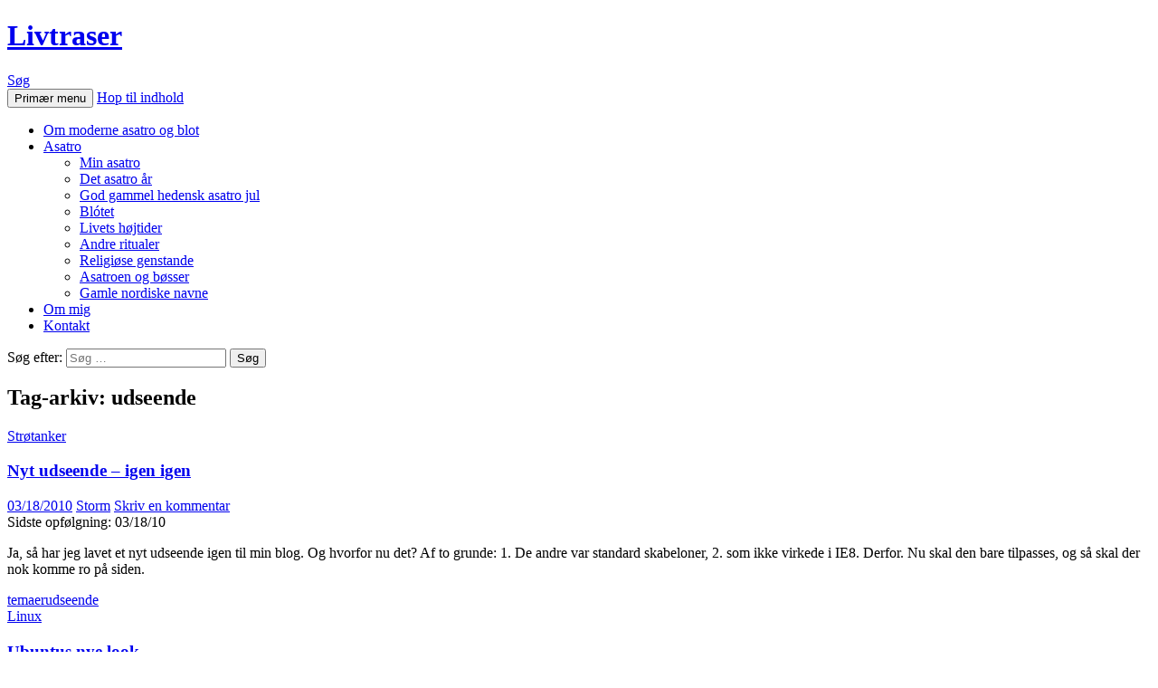

--- FILE ---
content_type: text/html; charset=UTF-8
request_url: https://livtraser.dk/tag/udseende/
body_size: 9315
content:
<!DOCTYPE html>
<!--[if IE 7]>
<html class="ie ie7" lang="da-DK">
<![endif]-->
<!--[if IE 8]>
<html class="ie ie8" lang="da-DK">
<![endif]-->
<!--[if !(IE 7) & !(IE 8)]><!-->
<html lang="da-DK">
<!--<![endif]-->
<head>
	<meta charset="UTF-8">
	<meta name="viewport" content="width=device-width">
	
	<link rel="profile" href="https://gmpg.org/xfn/11">
	<link rel="pingback" href="https://livtraser.dk/xmlrpc.php">
	<!--[if lt IE 9]>
	<script src="https://livtraser.dk/wp-content/themes/twentyfourteen/js/html5.js?ver=3.7.0"></script>
	<![endif]-->
	<meta name='robots' content='noindex, follow' />

	<!-- This site is optimized with the Yoast SEO plugin v17.0 - https://yoast.com/wordpress/plugins/seo/ -->
	<title>udseende Archives &ndash; Livtraser</title>
	<script type="application/ld+json" class="yoast-schema-graph">{"@context":"https://schema.org","@graph":[{"@type":["Person","Organization"],"@id":"https://livtraser.dk/#/schema/person/7c328e4f8e0d6144dde3223aee595d18","name":"Storm","image":{"@type":"ImageObject","@id":"https://livtraser.dk/#personlogo","inLanguage":"da-DK","url":"https://secure.gravatar.com/avatar/0818fdc762cd3d75c4624f1f0212be26?s=96&d=monsterid&r=r","contentUrl":"https://secure.gravatar.com/avatar/0818fdc762cd3d75c4624f1f0212be26?s=96&d=monsterid&r=r","caption":"Storm"},"logo":{"@id":"https://livtraser.dk/#personlogo"},"description":"Asatro blogger p\u00e5 Livtraser siden 2001","sameAs":["https://livtraser.dk"]},{"@type":"WebSite","@id":"https://livtraser.dk/#website","url":"https://livtraser.dk/","name":"Livtraser","description":"En side om asatro","publisher":{"@id":"https://livtraser.dk/#/schema/person/7c328e4f8e0d6144dde3223aee595d18"},"potentialAction":[{"@type":"SearchAction","target":{"@type":"EntryPoint","urlTemplate":"https://livtraser.dk/?s={search_term_string}"},"query-input":"required name=search_term_string"}],"inLanguage":"da-DK"},{"@type":"CollectionPage","@id":"https://livtraser.dk/tag/udseende/#webpage","url":"https://livtraser.dk/tag/udseende/","name":"udseende Archives &ndash; Livtraser","isPartOf":{"@id":"https://livtraser.dk/#website"},"breadcrumb":{"@id":"https://livtraser.dk/tag/udseende/#breadcrumb"},"inLanguage":"da-DK","potentialAction":[{"@type":"ReadAction","target":["https://livtraser.dk/tag/udseende/"]}]},{"@type":"BreadcrumbList","@id":"https://livtraser.dk/tag/udseende/#breadcrumb","itemListElement":[{"@type":"ListItem","position":1,"name":"Hjem","item":"https://livtraser.dk/"},{"@type":"ListItem","position":2,"name":"udseende"}]}]}</script>
	<!-- / Yoast SEO plugin. -->


<link rel='dns-prefetch' href='//fonts.googleapis.com' />
<link rel='dns-prefetch' href='//s.w.org' />
<link href='https://fonts.gstatic.com' crossorigin rel='preconnect' />
<link rel="alternate" type="application/rss+xml" title="Livtraser &raquo; Feed" href="https://livtraser.dk/feed/" />
<link rel="alternate" type="application/rss+xml" title="Livtraser &raquo;-kommentar-feed" href="https://livtraser.dk/comments/feed/" />
<link rel="alternate" type="application/rss+xml" title="Livtraser &raquo; udseende-tag-feed" href="https://livtraser.dk/tag/udseende/feed/" />
		<script>
			window._wpemojiSettings = {"baseUrl":"https:\/\/s.w.org\/images\/core\/emoji\/13.1.0\/72x72\/","ext":".png","svgUrl":"https:\/\/s.w.org\/images\/core\/emoji\/13.1.0\/svg\/","svgExt":".svg","source":{"concatemoji":"https:\/\/livtraser.dk\/wp-includes\/js\/wp-emoji-release.min.js?ver=5.8.12"}};
			!function(e,a,t){var n,r,o,i=a.createElement("canvas"),p=i.getContext&&i.getContext("2d");function s(e,t){var a=String.fromCharCode;p.clearRect(0,0,i.width,i.height),p.fillText(a.apply(this,e),0,0);e=i.toDataURL();return p.clearRect(0,0,i.width,i.height),p.fillText(a.apply(this,t),0,0),e===i.toDataURL()}function c(e){var t=a.createElement("script");t.src=e,t.defer=t.type="text/javascript",a.getElementsByTagName("head")[0].appendChild(t)}for(o=Array("flag","emoji"),t.supports={everything:!0,everythingExceptFlag:!0},r=0;r<o.length;r++)t.supports[o[r]]=function(e){if(!p||!p.fillText)return!1;switch(p.textBaseline="top",p.font="600 32px Arial",e){case"flag":return s([127987,65039,8205,9895,65039],[127987,65039,8203,9895,65039])?!1:!s([55356,56826,55356,56819],[55356,56826,8203,55356,56819])&&!s([55356,57332,56128,56423,56128,56418,56128,56421,56128,56430,56128,56423,56128,56447],[55356,57332,8203,56128,56423,8203,56128,56418,8203,56128,56421,8203,56128,56430,8203,56128,56423,8203,56128,56447]);case"emoji":return!s([10084,65039,8205,55357,56613],[10084,65039,8203,55357,56613])}return!1}(o[r]),t.supports.everything=t.supports.everything&&t.supports[o[r]],"flag"!==o[r]&&(t.supports.everythingExceptFlag=t.supports.everythingExceptFlag&&t.supports[o[r]]);t.supports.everythingExceptFlag=t.supports.everythingExceptFlag&&!t.supports.flag,t.DOMReady=!1,t.readyCallback=function(){t.DOMReady=!0},t.supports.everything||(n=function(){t.readyCallback()},a.addEventListener?(a.addEventListener("DOMContentLoaded",n,!1),e.addEventListener("load",n,!1)):(e.attachEvent("onload",n),a.attachEvent("onreadystatechange",function(){"complete"===a.readyState&&t.readyCallback()})),(n=t.source||{}).concatemoji?c(n.concatemoji):n.wpemoji&&n.twemoji&&(c(n.twemoji),c(n.wpemoji)))}(window,document,window._wpemojiSettings);
		</script>
		<style>
img.wp-smiley,
img.emoji {
	display: inline !important;
	border: none !important;
	box-shadow: none !important;
	height: 1em !important;
	width: 1em !important;
	margin: 0 .07em !important;
	vertical-align: -0.1em !important;
	background: none !important;
	padding: 0 !important;
}
</style>
	<link rel='stylesheet' id='wpts_ui_css-css'  href='https://livtraser.dk/wp-content/plugins/wordpress-post-tabs/css/styles/gray/style.css?ver=1.6.2' media='all' />
<link rel='stylesheet' id='wp-block-library-css'  href='https://livtraser.dk/wp-includes/css/dist/block-library/style.min.css?ver=5.8.12' media='all' />
<style id='wp-block-library-theme-inline-css'>
#start-resizable-editor-section{display:none}.wp-block-audio figcaption{color:#555;font-size:13px;text-align:center}.is-dark-theme .wp-block-audio figcaption{color:hsla(0,0%,100%,.65)}.wp-block-code{font-family:Menlo,Consolas,monaco,monospace;color:#1e1e1e;padding:.8em 1em;border:1px solid #ddd;border-radius:4px}.wp-block-embed figcaption{color:#555;font-size:13px;text-align:center}.is-dark-theme .wp-block-embed figcaption{color:hsla(0,0%,100%,.65)}.blocks-gallery-caption{color:#555;font-size:13px;text-align:center}.is-dark-theme .blocks-gallery-caption{color:hsla(0,0%,100%,.65)}.wp-block-image figcaption{color:#555;font-size:13px;text-align:center}.is-dark-theme .wp-block-image figcaption{color:hsla(0,0%,100%,.65)}.wp-block-pullquote{border-top:4px solid;border-bottom:4px solid;margin-bottom:1.75em;color:currentColor}.wp-block-pullquote__citation,.wp-block-pullquote cite,.wp-block-pullquote footer{color:currentColor;text-transform:uppercase;font-size:.8125em;font-style:normal}.wp-block-quote{border-left:.25em solid;margin:0 0 1.75em;padding-left:1em}.wp-block-quote cite,.wp-block-quote footer{color:currentColor;font-size:.8125em;position:relative;font-style:normal}.wp-block-quote.has-text-align-right{border-left:none;border-right:.25em solid;padding-left:0;padding-right:1em}.wp-block-quote.has-text-align-center{border:none;padding-left:0}.wp-block-quote.is-large,.wp-block-quote.is-style-large{border:none}.wp-block-search .wp-block-search__label{font-weight:700}.wp-block-group.has-background{padding:1.25em 2.375em;margin-top:0;margin-bottom:0}.wp-block-separator{border:none;border-bottom:2px solid;margin-left:auto;margin-right:auto;opacity:.4}.wp-block-separator:not(.is-style-wide):not(.is-style-dots){width:100px}.wp-block-separator.has-background:not(.is-style-dots){border-bottom:none;height:1px}.wp-block-separator.has-background:not(.is-style-wide):not(.is-style-dots){height:2px}.wp-block-table thead{border-bottom:3px solid}.wp-block-table tfoot{border-top:3px solid}.wp-block-table td,.wp-block-table th{padding:.5em;border:1px solid;word-break:normal}.wp-block-table figcaption{color:#555;font-size:13px;text-align:center}.is-dark-theme .wp-block-table figcaption{color:hsla(0,0%,100%,.65)}.wp-block-video figcaption{color:#555;font-size:13px;text-align:center}.is-dark-theme .wp-block-video figcaption{color:hsla(0,0%,100%,.65)}.wp-block-template-part.has-background{padding:1.25em 2.375em;margin-top:0;margin-bottom:0}#end-resizable-editor-section{display:none}
</style>
<link rel='stylesheet' id='quotescollection-block-quotes-css'  href='https://livtraser.dk/wp-content/plugins/quotes-collection/blocks/quotes/style.css?ver=1556980136' media='all' />
<link rel='stylesheet' id='quotescollection-block-random-quote-css'  href='https://livtraser.dk/wp-content/plugins/quotes-collection/blocks/random-quote/style.css?ver=1556980136' media='all' />
<link rel='stylesheet' id='contact-form-7-css'  href='https://livtraser.dk/wp-content/plugins/contact-form-7/includes/css/styles.css?ver=5.4.2' media='all' />
<link rel='stylesheet' id='cookie-law-info-css'  href='https://livtraser.dk/wp-content/plugins/cookie-law-info/public/css/cookie-law-info-public.css?ver=2.0.5' media='all' />
<link rel='stylesheet' id='cookie-law-info-gdpr-css'  href='https://livtraser.dk/wp-content/plugins/cookie-law-info/public/css/cookie-law-info-gdpr.css?ver=2.0.5' media='all' />
<link rel='stylesheet' id='thumbs_rating_styles-css'  href='https://livtraser.dk/wp-content/plugins/link-library/upvote-downvote/css/style.css?ver=1.0.0' media='all' />
<link rel='stylesheet' id='wp-pagenavi-css'  href='https://livtraser.dk/wp-content/plugins/wp-pagenavi/pagenavi-css.css?ver=2.70' media='all' />
<link rel='stylesheet' id='quotescollection-css'  href='https://livtraser.dk/wp-content/plugins/quotes-collection/css/quotes-collection.css?ver=2.5.2' media='all' />
<link rel='stylesheet' id='twentyfourteen-lato-css'  href='https://fonts.googleapis.com/css?family=Lato%3A300%2C400%2C700%2C900%2C300italic%2C400italic%2C700italic&#038;subset=latin%2Clatin-ext&#038;display=fallback' media='all' />
<link rel='stylesheet' id='genericons-css'  href='https://livtraser.dk/wp-content/themes/twentyfourteen/genericons/genericons.css?ver=3.0.3' media='all' />
<link rel='stylesheet' id='twentyfourteen-style-css'  href='https://livtraser.dk/wp-content/themes/twentyfourteen/style.css?ver=20190507' media='all' />
<link rel='stylesheet' id='twentyfourteen-block-style-css'  href='https://livtraser.dk/wp-content/themes/twentyfourteen/css/blocks.css?ver=20190102' media='all' />
<!--[if lt IE 9]>
<link rel='stylesheet' id='twentyfourteen-ie-css'  href='https://livtraser.dk/wp-content/themes/twentyfourteen/css/ie.css?ver=20140701' media='all' />
<![endif]-->
<script src='https://livtraser.dk/wp-includes/js/jquery/jquery.min.js?ver=3.6.0' id='jquery-core-js'></script>
<script src='https://livtraser.dk/wp-includes/js/jquery/jquery-migrate.min.js?ver=3.3.2' id='jquery-migrate-js'></script>
<script id='cookie-law-info-js-extra'>
var Cli_Data = {"nn_cookie_ids":[],"cookielist":[],"non_necessary_cookies":[],"ccpaEnabled":"","ccpaRegionBased":"","ccpaBarEnabled":"","strictlyEnabled":["necessary","obligatoire"],"ccpaType":"gdpr","js_blocking":"1","custom_integration":"","triggerDomRefresh":"","secure_cookies":""};
var cli_cookiebar_settings = {"animate_speed_hide":"500","animate_speed_show":"500","background":"#FFF","border":"#b1a6a6c2","border_on":"","button_1_button_colour":"#61a229","button_1_button_hover":"#4e8221","button_1_link_colour":"#fff","button_1_as_button":"1","button_1_new_win":"","button_2_button_colour":"#333","button_2_button_hover":"#292929","button_2_link_colour":"#444","button_2_as_button":"","button_2_hidebar":"","button_3_button_colour":"#dedfe0","button_3_button_hover":"#b2b2b3","button_3_link_colour":"#333333","button_3_as_button":"1","button_3_new_win":"","button_4_button_colour":"#dedfe0","button_4_button_hover":"#b2b2b3","button_4_link_colour":"#333333","button_4_as_button":"1","button_7_button_colour":"#61a229","button_7_button_hover":"#4e8221","button_7_link_colour":"#fff","button_7_as_button":"1","button_7_new_win":"","font_family":"inherit","header_fix":"","notify_animate_hide":"1","notify_animate_show":"","notify_div_id":"#cookie-law-info-bar","notify_position_horizontal":"right","notify_position_vertical":"bottom","scroll_close":"","scroll_close_reload":"","accept_close_reload":"","reject_close_reload":"","showagain_tab":"","showagain_background":"#fff","showagain_border":"#000","showagain_div_id":"#cookie-law-info-again","showagain_x_position":"100px","text":"#333333","show_once_yn":"","show_once":"10000","logging_on":"","as_popup":"","popup_overlay":"1","bar_heading_text":"","cookie_bar_as":"banner","popup_showagain_position":"bottom-right","widget_position":"left"};
var log_object = {"ajax_url":"https:\/\/livtraser.dk\/wp-admin\/admin-ajax.php"};
</script>
<script src='https://livtraser.dk/wp-content/plugins/cookie-law-info/public/js/cookie-law-info-public.js?ver=2.0.5' id='cookie-law-info-js'></script>
<script id='thumbs_rating_scripts-js-extra'>
var thumbs_rating_ajax = {"ajax_url":"https:\/\/livtraser.dk\/wp-admin\/admin-ajax.php","nonce":"6d01a51ae0"};
</script>
<script src='https://livtraser.dk/wp-content/plugins/link-library/upvote-downvote/js/general.js?ver=4.0.1' id='thumbs_rating_scripts-js'></script>
<script id='quotescollection-js-extra'>
var quotescollectionAjax = {"ajaxUrl":"https:\/\/livtraser.dk\/wp-admin\/admin-ajax.php","nonce":"a22b805df0","nextQuote":"Next quote \u00bb","loading":"Loading...","error":"Error getting quote","autoRefreshMax":"20","autoRefreshCount":"0"};
</script>
<script src='https://livtraser.dk/wp-content/plugins/quotes-collection/js/quotes-collection.js?ver=2.5.2' id='quotescollection-js'></script>
<script src='https://livtraser.dk/wp-content/plugins/google-analyticator/external-tracking.min.js?ver=6.5.4' id='ga-external-tracking-js'></script>
<link rel="https://api.w.org/" href="https://livtraser.dk/wp-json/" /><link rel="alternate" type="application/json" href="https://livtraser.dk/wp-json/wp/v2/tags/68" /><link rel="EditURI" type="application/rsd+xml" title="RSD" href="https://livtraser.dk/xmlrpc.php?rsd" />
<link rel="wlwmanifest" type="application/wlwmanifest+xml" href="https://livtraser.dk/wp-includes/wlwmanifest.xml" /> 
<meta name="generator" content="WordPress 5.8.12" />
<!-- Google Analytics Tracking by Google Analyticator 6.5.4: http://www.videousermanuals.com/google-analyticator/ -->
<script type="text/javascript">
    var analyticsFileTypes = [''];
    var analyticsSnippet = 'disabled';
    var analyticsEventTracking = 'enabled';
</script>
<script type="text/javascript">
	(function(i,s,o,g,r,a,m){i['GoogleAnalyticsObject']=r;i[r]=i[r]||function(){
	(i[r].q=i[r].q||[]).push(arguments)},i[r].l=1*new Date();a=s.createElement(o),
	m=s.getElementsByTagName(o)[0];a.async=1;a.src=g;m.parentNode.insertBefore(a,m)
	})(window,document,'script','//www.google-analytics.com/analytics.js','ga');
	ga('create', 'UA-15464698-13', 'auto');
 
	ga('send', 'pageview');
</script>
</head>

<body data-rsssl=1 class="archive tag tag-udseende tag-68 wp-embed-responsive group-blog masthead-fixed list-view full-width">
<div id="page" class="hfeed site">
	
	<header id="masthead" class="site-header" role="banner">
		<div class="header-main">
			<h1 class="site-title"><a href="https://livtraser.dk/" rel="home">Livtraser</a></h1>

			<div class="search-toggle">
				<a href="#search-container" class="screen-reader-text" aria-expanded="false" aria-controls="search-container">Søg</a>
			</div>

			<nav id="primary-navigation" class="site-navigation primary-navigation" role="navigation">
				<button class="menu-toggle">Primær menu</button>
				<a class="screen-reader-text skip-link" href="#content">Hop til indhold</a>
				<div id="primary-menu" class="nav-menu"><ul>
<li class="page_item page-item-3475"><a href="https://livtraser.dk/">Om moderne asatro og blot</a></li>
<li class="page_item page-item-42 page_item_has_children"><a href="https://livtraser.dk/asatro/">Asatro</a>
<ul class='children'>
	<li class="page_item page-item-54"><a href="https://livtraser.dk/asatro/min-asatro/">Min asatro</a></li>
	<li class="page_item page-item-163"><a href="https://livtraser.dk/asatro/asatro-ar">Det asatro år</a></li>
	<li class="page_item page-item-68"><a href="https://livtraser.dk/asatro/hedensk-jul">God gammel hedensk asatro jul</a></li>
	<li class="page_item page-item-755"><a href="https://livtraser.dk/asatro/blotet">Blótet</a></li>
	<li class="page_item page-item-491"><a href="https://livtraser.dk/asatro/livets-hojtider/">Livets højtider</a></li>
	<li class="page_item page-item-512"><a href="https://livtraser.dk/asatro/andre-ritualer/">Andre ritualer</a></li>
	<li class="page_item page-item-520"><a href="https://livtraser.dk/asatro/religiose-genstande/">Religiøse genstande</a></li>
	<li class="page_item page-item-160"><a href="https://livtraser.dk/asatro/asatro-og-bosser/">Asatroen og bøsser</a></li>
	<li class="page_item page-item-131"><a href="https://livtraser.dk/asatro/navne">Gamle nordiske navne</a></li>
</ul>
</li>
<li class="page_item page-item-13"><a href="https://livtraser.dk/ommig/">Om mig</a></li>
<li class="page_item page-item-9"><a href="https://livtraser.dk/kontakt">Kontakt</a></li>
</ul></div>
			</nav>
		</div>

		<div id="search-container" class="search-box-wrapper hide">
			<div class="search-box">
				<form role="search" method="get" class="search-form" action="https://livtraser.dk/">
				<label>
					<span class="screen-reader-text">Søg efter:</span>
					<input type="search" class="search-field" placeholder="Søg &hellip;" value="" name="s" />
				</label>
				<input type="submit" class="search-submit" value="Søg" />
			</form>			</div>
		</div>
	</header><!-- #masthead -->

	<div id="main" class="site-main">

	<section id="primary" class="content-area">
		<div id="content" class="site-content" role="main">

			
			<header class="archive-header">
				<h1 class="archive-title">
				Tag-arkiv: udseende				</h1>

							</header><!-- .archive-header -->

				
<article id="post-218" class="post-218 post type-post status-publish format-standard hentry category-strtanker tag-temaer tag-udseende">
	
	<header class="entry-header">
				<div class="entry-meta">
			<span class="cat-links"><a href="https://livtraser.dk/stien/str%c3%b8tanker/" rel="category tag">Strøtanker</a></span>
		</div>
			<h1 class="entry-title"><a href="https://livtraser.dk/nyt-udseende-igen-igen/" rel="bookmark">Nyt udseende &#8211; igen igen</a></h1>
		<div class="entry-meta">
			<span class="entry-date"><a href="https://livtraser.dk/nyt-udseende-igen-igen/" rel="bookmark"><time class="entry-date" datetime="2010-03-18T23:00:04+02:00">03/18/2010</time></a></span> <span class="byline"><span class="author vcard"><a class="url fn n" href="https://livtraser.dk/author/admin/" rel="author">Storm</a></span></span>			<span class="comments-link"><a href="https://livtraser.dk/nyt-udseende-igen-igen/#respond">Skriv en kommentar</a></span>
						</div><!-- .entry-meta -->
	</header><!-- .entry-header -->

		<div class="entry-content">
		<div class="art-postheadericons art-metadata-icons">Sidste opfølgning: 03/18/10</div><p>Ja, så har jeg lavet et nyt udseende igen til min blog. Og hvorfor nu det? Af to grunde: 1. De andre var standard skabeloner, 2. som ikke virkede i IE8. Derfor. Nu skal den bare tilpasses, og så skal der nok komme ro på siden.</p>
	</div><!-- .entry-content -->
	
	<footer class="entry-meta"><span class="tag-links"><a href="https://livtraser.dk/tag/temaer/" rel="tag">temaer</a><a href="https://livtraser.dk/tag/udseende/" rel="tag">udseende</a></span></footer></article><!-- #post-218 -->

<article id="post-209" class="post-209 post type-post status-publish format-standard hentry category-linux tag-linux tag-ubuntu tag-udseende">
	
	<header class="entry-header">
				<div class="entry-meta">
			<span class="cat-links"><a href="https://livtraser.dk/stien/linux/" rel="category tag">Linux</a></span>
		</div>
			<h1 class="entry-title"><a href="https://livtraser.dk/ubuntus-nye-look/" rel="bookmark">Ubuntus nye look</a></h1>
		<div class="entry-meta">
			<span class="entry-date"><a href="https://livtraser.dk/ubuntus-nye-look/" rel="bookmark"><time class="entry-date" datetime="2010-03-06T00:39:19+02:00">03/06/2010</time></a></span> <span class="byline"><span class="author vcard"><a class="url fn n" href="https://livtraser.dk/author/admin/" rel="author">Storm</a></span></span>			<span class="comments-link"><a href="https://livtraser.dk/ubuntus-nye-look/#respond">Skriv en kommentar</a></span>
						</div><!-- .entry-meta -->
	</header><!-- .entry-header -->

		<div class="entry-content">
		<div class="art-postheadericons art-metadata-icons">Sidste opfølgning: 03/6/10</div><p>Den helt store nyhed i den her uge var præsentationen af det nye Ubuntu-look. Uanset hvad de valgte at præsentere ville det afføde store diskusioner &#8211; ærlig talt syntes jeg det nye look så forfærdligt ud på screnshotsene. Alligevel prøvede jeg at smugkigge på min 9.10 &#8211; og den var lækker! Knap så mac-agtig som frygtet, men lys, dejlig og imødekommende. Det eneste grimme er det lilla baggrundsbillede &#8211; det er altså for krads til mig. Udskiftet med en mørk baggrund er det faktisk rigtig lækkert. Man skal dog lige vænne sig til placeringen af luk, mini, maxi-knapperne. Hvorfor overhovedet flytte dem?</p>
<p>Alt i alt godt gået.</p>
	</div><!-- .entry-content -->
	
	<footer class="entry-meta"><span class="tag-links"><a href="https://livtraser.dk/tag/linux/" rel="tag">Linux</a><a href="https://livtraser.dk/tag/ubuntu/" rel="tag">ubuntu</a><a href="https://livtraser.dk/tag/udseende/" rel="tag">udseende</a></span></footer></article><!-- #post-209 -->
		</div><!-- #content -->
	</section><!-- #primary -->

<div id="secondary">
		<h2 class="site-description">En side om asatro</h2>
	
	
		<div id="primary-sidebar" class="primary-sidebar widget-area" role="complementary">
		<aside id="search-6" class="widget widget_search"><form role="search" method="get" class="search-form" action="https://livtraser.dk/">
				<label>
					<span class="screen-reader-text">Søg efter:</span>
					<input type="search" class="search-field" placeholder="Søg &hellip;" value="" name="s" />
				</label>
				<input type="submit" class="search-submit" value="Søg" />
			</form></aside><aside id="quotescollection-2" class="widget widget_quotescollection"><h1 class="widget-title">Gudekvad</h1>
<div class="quotescollection-quote-wrapper" id="w_quotescollection_2"><p>LOKI:<br />Hvad er det lille, som logrer der<br />og snuser så snusfornuftigt?<br />Altid Frey om Ørene er du<br />og klynker under dit Kværnslid.</p>
<div class="attribution">&mdash;&nbsp;<cite class="author">Lokasenna</cite></div><script type="text/javascript">
var args_w_quotescollection_2 = {"instanceID":"w_quotescollection_2", "currQuoteID":261, "showAuthor":1, "showSource":1, "tags":"", "charLimit":500, "orderBy":"random", "ajaxRefresh":1, "autoRefresh":0, "dynamicFetch":0, "before":"", "after":"", "beforeAttribution":"&lt;div class=\&quot;attribution\&quot;&gt;&amp;mdash;&amp;nbsp;", "afterAttribution":"&lt;/div&gt;", };
<!--
document.write("<div class=\"navigation\"><div class=\"nav-next\"><a class=\"next-quote-link\" style=\"cursor:pointer;\" onclick=\"quotescollectionRefresh(args_w_quotescollection_2)\">Next quote »</a></div></div>")
//-->
</script>
</div></aside>	</div><!-- #primary-sidebar -->
	</div><!-- #secondary -->

		</div><!-- #main -->

		<footer id="colophon" class="site-footer" role="contentinfo">

			
			<div class="site-info">
												<a href="https://wordpress.org/" class="imprint">
					Drevet af WordPress				</a>
			</div><!-- .site-info -->
		</footer><!-- #colophon -->
	</div><!-- #page -->

	<!--googleoff: all--><div id="cookie-law-info-bar" data-nosnippet="true"><span><div class="cli-bar-container cli-style-v2"><div class="cli-bar-message">We use cookies on our website to give you the most relevant experience by remembering your preferences and repeat visits. By clicking “Accept All”, you consent to the use of ALL the cookies. However, you may visit "Cookie Settings" to provide a controlled consent.</div><div class="cli-bar-btn_container"><a role='button' tabindex='0' class="medium cli-plugin-button cli-plugin-main-button cli_settings_button" style="margin:0px 5px 0px 0px;" >Cookie Settings</a><a id="wt-cli-accept-all-btn" tabindex="0" role='button' data-cli_action="accept_all"  class="wt-cli-element medium cli-plugin-button wt-cli-accept-all-btn cookie_action_close_header cli_action_button" >Accept All</a></div></div></span></div><div id="cookie-law-info-again" style="display:none;" data-nosnippet="true"><span id="cookie_hdr_showagain">Manage consent</span></div><div class="cli-modal" data-nosnippet="true" id="cliSettingsPopup" tabindex="-1" role="dialog" aria-labelledby="cliSettingsPopup" aria-hidden="true">
  <div class="cli-modal-dialog" role="document">
	<div class="cli-modal-content cli-bar-popup">
	  	<button type="button" class="cli-modal-close" id="cliModalClose">
			<svg class="" viewBox="0 0 24 24"><path d="M19 6.41l-1.41-1.41-5.59 5.59-5.59-5.59-1.41 1.41 5.59 5.59-5.59 5.59 1.41 1.41 5.59-5.59 5.59 5.59 1.41-1.41-5.59-5.59z"></path><path d="M0 0h24v24h-24z" fill="none"></path></svg>
			<span class="wt-cli-sr-only">Luk</span>
	  	</button>
	  	<div class="cli-modal-body">
			<div class="cli-container-fluid cli-tab-container">
	<div class="cli-row">
		<div class="cli-col-12 cli-align-items-stretch cli-px-0">
			<div class="cli-privacy-overview">
				<h4>Privacy Overview</h4>				<div class="cli-privacy-content">
					<div class="cli-privacy-content-text">This website uses cookies to improve your experience while you navigate through the website. Out of these, the cookies that are categorized as necessary are stored on your browser as they are essential for the working of basic functionalities of the website. We also use third-party cookies that help us analyze and understand how you use this website. These cookies will be stored in your browser only with your consent. You also have the option to opt-out of these cookies. But opting out of some of these cookies may affect your browsing experience.</div>
				</div>
				<a class="cli-privacy-readmore"  aria-label="Vis mere" tabindex="0" role="button" data-readmore-text="Vis mere" data-readless-text="Vis mindre"></a>			</div>
		</div>
		<div class="cli-col-12 cli-align-items-stretch cli-px-0 cli-tab-section-container">
												<div class="cli-tab-section">
						<div class="cli-tab-header">
							<a role="button" tabindex="0" class="cli-nav-link cli-settings-mobile" data-target="necessary" data-toggle="cli-toggle-tab">
								Necessary							</a>
							<div class="wt-cli-necessary-checkbox">
                        <input type="checkbox" class="cli-user-preference-checkbox"  id="wt-cli-checkbox-necessary" data-id="checkbox-necessary" checked="checked"  />
                        <label class="form-check-label" for="wt-cli-checkbox-necessary">Necessary</label>
                    </div>
                    <span class="cli-necessary-caption">Altid aktiveret</span> 						</div>
						<div class="cli-tab-content">
							<div class="cli-tab-pane cli-fade" data-id="necessary">
								<div class="wt-cli-cookie-description">
									Necessary cookies are absolutely essential for the website to function properly. This category only includes cookies that ensures basic functionalities and security features of the website. These cookies do not store any personal information.								</div>
							</div>
						</div>
					</div>
																	<div class="cli-tab-section">
						<div class="cli-tab-header">
							<a role="button" tabindex="0" class="cli-nav-link cli-settings-mobile" data-target="non-necessary" data-toggle="cli-toggle-tab">
								Non-necessary							</a>
							<div class="cli-switch">
                        <input type="checkbox" id="wt-cli-checkbox-non-necessary" class="cli-user-preference-checkbox"  data-id="checkbox-non-necessary"  checked='checked' />
                        <label for="wt-cli-checkbox-non-necessary" class="cli-slider" data-cli-enable="Aktiveret" data-cli-disable="Deaktiveret"><span class="wt-cli-sr-only">Non-necessary</span></label>
                    </div>						</div>
						<div class="cli-tab-content">
							<div class="cli-tab-pane cli-fade" data-id="non-necessary">
								<div class="wt-cli-cookie-description">
									Any cookies that may not be particularly necessary for the website to function and is used specifically to collect user personal data via analytics, ads, other embedded contents are termed as non-necessary cookies. It is mandatory to procure user consent prior to running these cookies on your website.								</div>
							</div>
						</div>
					</div>
										</div>
	</div>
</div>
	  	</div>
	  	<div class="cli-modal-footer">
			<div class="wt-cli-element cli-container-fluid cli-tab-container">
				<div class="cli-row">
					<div class="cli-col-12 cli-align-items-stretch cli-px-0">
						<div class="cli-tab-footer wt-cli-privacy-overview-actions">
						
															<a id="wt-cli-privacy-save-btn" role="button" tabindex="0" data-cli-action="accept" class="wt-cli-privacy-btn cli_setting_save_button wt-cli-privacy-accept-btn cli-btn">GEM & ACCEPTÈR</a>
													</div>
						
					</div>
				</div>
			</div>
		</div>
	</div>
  </div>
</div>
<div class="cli-modal-backdrop cli-fade cli-settings-overlay"></div>
<div class="cli-modal-backdrop cli-fade cli-popupbar-overlay"></div>
<!--googleon: all--><script src='https://livtraser.dk/wp-includes/js/jquery/ui/core.min.js?ver=1.12.1' id='jquery-ui-core-js'></script>
<script src='https://livtraser.dk/wp-includes/js/jquery/ui/tabs.min.js?ver=1.12.1' id='jquery-ui-tabs-js'></script>
<script src='https://livtraser.dk/wp-content/plugins/wordpress-post-tabs/js/jquery.posttabs.js?ver=1.6.2' id='jquery-posttabs-js'></script>
<script src='https://livtraser.dk/wp-includes/js/dist/vendor/regenerator-runtime.min.js?ver=0.13.7' id='regenerator-runtime-js'></script>
<script src='https://livtraser.dk/wp-includes/js/dist/vendor/wp-polyfill.min.js?ver=3.15.0' id='wp-polyfill-js'></script>
<script id='contact-form-7-js-extra'>
var wpcf7 = {"api":{"root":"https:\/\/livtraser.dk\/wp-json\/","namespace":"contact-form-7\/v1"},"cached":"1"};
</script>
<script src='https://livtraser.dk/wp-content/plugins/contact-form-7/includes/js/index.js?ver=5.4.2' id='contact-form-7-js'></script>
<script id='qppr_frontend_scripts-js-extra'>
var qpprFrontData = {"linkData":{"https:\/\/livtraser.dk\/navne.asp":[0,1,""],"https:\/\/livtraser.dk\/maaneder.asp":[0,1,""],"https:\/\/livtraser.dk\/asatro.asp":[0,1,""]},"siteURL":"https:\/\/livtraser.dk","siteURLq":"https:\/\/livtraser.dk"};
</script>
<script src='https://livtraser.dk/wp-content/plugins/quick-pagepost-redirect-plugin/js/qppr_frontend_script.min.js?ver=5.2.2' id='qppr_frontend_scripts-js'></script>
<script src='https://livtraser.dk/wp-content/themes/twentyfourteen/js/functions.js?ver=20171218' id='twentyfourteen-script-js'></script>
<script src='https://livtraser.dk/wp-includes/js/wp-embed.min.js?ver=5.8.12' id='wp-embed-js'></script>
</body>
</html>


--- FILE ---
content_type: text/plain
request_url: https://www.google-analytics.com/j/collect?v=1&_v=j102&a=269951081&t=pageview&_s=1&dl=https%3A%2F%2Flivtraser.dk%2Ftag%2Fudseende%2F&ul=en-us%40posix&dt=udseende%20Archives%20%E2%80%93%20Livtraser&sr=1280x720&vp=1280x720&_u=IEBAAEABAAAAACAAI~&jid=1599409576&gjid=939932910&cid=938762846.1769173867&tid=UA-15464698-13&_gid=325969163.1769173867&_r=1&_slc=1&z=1947446270
body_size: -449
content:
2,cG-98KPSGQ934